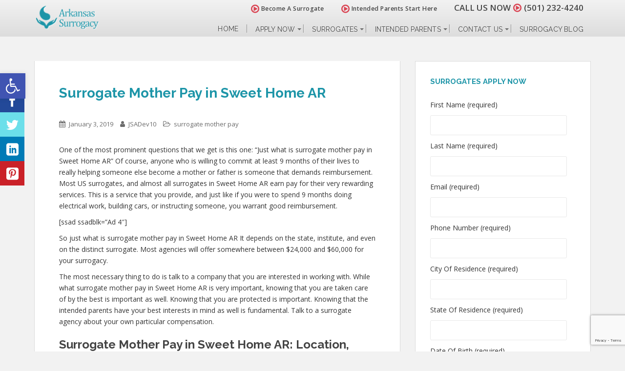

--- FILE ---
content_type: text/html; charset=utf-8
request_url: https://www.google.com/recaptcha/api2/anchor?ar=1&k=6Lfn9LIUAAAAAFRYmvD4E4lr5_HR0W0panpa4T17&co=aHR0cHM6Ly9hcmthbnNhcy1zdXJyb2dhY3kuY29tOjQ0Mw..&hl=en&v=PoyoqOPhxBO7pBk68S4YbpHZ&size=invisible&anchor-ms=20000&execute-ms=30000&cb=y2c7gx46znbk
body_size: 48835
content:
<!DOCTYPE HTML><html dir="ltr" lang="en"><head><meta http-equiv="Content-Type" content="text/html; charset=UTF-8">
<meta http-equiv="X-UA-Compatible" content="IE=edge">
<title>reCAPTCHA</title>
<style type="text/css">
/* cyrillic-ext */
@font-face {
  font-family: 'Roboto';
  font-style: normal;
  font-weight: 400;
  font-stretch: 100%;
  src: url(//fonts.gstatic.com/s/roboto/v48/KFO7CnqEu92Fr1ME7kSn66aGLdTylUAMa3GUBHMdazTgWw.woff2) format('woff2');
  unicode-range: U+0460-052F, U+1C80-1C8A, U+20B4, U+2DE0-2DFF, U+A640-A69F, U+FE2E-FE2F;
}
/* cyrillic */
@font-face {
  font-family: 'Roboto';
  font-style: normal;
  font-weight: 400;
  font-stretch: 100%;
  src: url(//fonts.gstatic.com/s/roboto/v48/KFO7CnqEu92Fr1ME7kSn66aGLdTylUAMa3iUBHMdazTgWw.woff2) format('woff2');
  unicode-range: U+0301, U+0400-045F, U+0490-0491, U+04B0-04B1, U+2116;
}
/* greek-ext */
@font-face {
  font-family: 'Roboto';
  font-style: normal;
  font-weight: 400;
  font-stretch: 100%;
  src: url(//fonts.gstatic.com/s/roboto/v48/KFO7CnqEu92Fr1ME7kSn66aGLdTylUAMa3CUBHMdazTgWw.woff2) format('woff2');
  unicode-range: U+1F00-1FFF;
}
/* greek */
@font-face {
  font-family: 'Roboto';
  font-style: normal;
  font-weight: 400;
  font-stretch: 100%;
  src: url(//fonts.gstatic.com/s/roboto/v48/KFO7CnqEu92Fr1ME7kSn66aGLdTylUAMa3-UBHMdazTgWw.woff2) format('woff2');
  unicode-range: U+0370-0377, U+037A-037F, U+0384-038A, U+038C, U+038E-03A1, U+03A3-03FF;
}
/* math */
@font-face {
  font-family: 'Roboto';
  font-style: normal;
  font-weight: 400;
  font-stretch: 100%;
  src: url(//fonts.gstatic.com/s/roboto/v48/KFO7CnqEu92Fr1ME7kSn66aGLdTylUAMawCUBHMdazTgWw.woff2) format('woff2');
  unicode-range: U+0302-0303, U+0305, U+0307-0308, U+0310, U+0312, U+0315, U+031A, U+0326-0327, U+032C, U+032F-0330, U+0332-0333, U+0338, U+033A, U+0346, U+034D, U+0391-03A1, U+03A3-03A9, U+03B1-03C9, U+03D1, U+03D5-03D6, U+03F0-03F1, U+03F4-03F5, U+2016-2017, U+2034-2038, U+203C, U+2040, U+2043, U+2047, U+2050, U+2057, U+205F, U+2070-2071, U+2074-208E, U+2090-209C, U+20D0-20DC, U+20E1, U+20E5-20EF, U+2100-2112, U+2114-2115, U+2117-2121, U+2123-214F, U+2190, U+2192, U+2194-21AE, U+21B0-21E5, U+21F1-21F2, U+21F4-2211, U+2213-2214, U+2216-22FF, U+2308-230B, U+2310, U+2319, U+231C-2321, U+2336-237A, U+237C, U+2395, U+239B-23B7, U+23D0, U+23DC-23E1, U+2474-2475, U+25AF, U+25B3, U+25B7, U+25BD, U+25C1, U+25CA, U+25CC, U+25FB, U+266D-266F, U+27C0-27FF, U+2900-2AFF, U+2B0E-2B11, U+2B30-2B4C, U+2BFE, U+3030, U+FF5B, U+FF5D, U+1D400-1D7FF, U+1EE00-1EEFF;
}
/* symbols */
@font-face {
  font-family: 'Roboto';
  font-style: normal;
  font-weight: 400;
  font-stretch: 100%;
  src: url(//fonts.gstatic.com/s/roboto/v48/KFO7CnqEu92Fr1ME7kSn66aGLdTylUAMaxKUBHMdazTgWw.woff2) format('woff2');
  unicode-range: U+0001-000C, U+000E-001F, U+007F-009F, U+20DD-20E0, U+20E2-20E4, U+2150-218F, U+2190, U+2192, U+2194-2199, U+21AF, U+21E6-21F0, U+21F3, U+2218-2219, U+2299, U+22C4-22C6, U+2300-243F, U+2440-244A, U+2460-24FF, U+25A0-27BF, U+2800-28FF, U+2921-2922, U+2981, U+29BF, U+29EB, U+2B00-2BFF, U+4DC0-4DFF, U+FFF9-FFFB, U+10140-1018E, U+10190-1019C, U+101A0, U+101D0-101FD, U+102E0-102FB, U+10E60-10E7E, U+1D2C0-1D2D3, U+1D2E0-1D37F, U+1F000-1F0FF, U+1F100-1F1AD, U+1F1E6-1F1FF, U+1F30D-1F30F, U+1F315, U+1F31C, U+1F31E, U+1F320-1F32C, U+1F336, U+1F378, U+1F37D, U+1F382, U+1F393-1F39F, U+1F3A7-1F3A8, U+1F3AC-1F3AF, U+1F3C2, U+1F3C4-1F3C6, U+1F3CA-1F3CE, U+1F3D4-1F3E0, U+1F3ED, U+1F3F1-1F3F3, U+1F3F5-1F3F7, U+1F408, U+1F415, U+1F41F, U+1F426, U+1F43F, U+1F441-1F442, U+1F444, U+1F446-1F449, U+1F44C-1F44E, U+1F453, U+1F46A, U+1F47D, U+1F4A3, U+1F4B0, U+1F4B3, U+1F4B9, U+1F4BB, U+1F4BF, U+1F4C8-1F4CB, U+1F4D6, U+1F4DA, U+1F4DF, U+1F4E3-1F4E6, U+1F4EA-1F4ED, U+1F4F7, U+1F4F9-1F4FB, U+1F4FD-1F4FE, U+1F503, U+1F507-1F50B, U+1F50D, U+1F512-1F513, U+1F53E-1F54A, U+1F54F-1F5FA, U+1F610, U+1F650-1F67F, U+1F687, U+1F68D, U+1F691, U+1F694, U+1F698, U+1F6AD, U+1F6B2, U+1F6B9-1F6BA, U+1F6BC, U+1F6C6-1F6CF, U+1F6D3-1F6D7, U+1F6E0-1F6EA, U+1F6F0-1F6F3, U+1F6F7-1F6FC, U+1F700-1F7FF, U+1F800-1F80B, U+1F810-1F847, U+1F850-1F859, U+1F860-1F887, U+1F890-1F8AD, U+1F8B0-1F8BB, U+1F8C0-1F8C1, U+1F900-1F90B, U+1F93B, U+1F946, U+1F984, U+1F996, U+1F9E9, U+1FA00-1FA6F, U+1FA70-1FA7C, U+1FA80-1FA89, U+1FA8F-1FAC6, U+1FACE-1FADC, U+1FADF-1FAE9, U+1FAF0-1FAF8, U+1FB00-1FBFF;
}
/* vietnamese */
@font-face {
  font-family: 'Roboto';
  font-style: normal;
  font-weight: 400;
  font-stretch: 100%;
  src: url(//fonts.gstatic.com/s/roboto/v48/KFO7CnqEu92Fr1ME7kSn66aGLdTylUAMa3OUBHMdazTgWw.woff2) format('woff2');
  unicode-range: U+0102-0103, U+0110-0111, U+0128-0129, U+0168-0169, U+01A0-01A1, U+01AF-01B0, U+0300-0301, U+0303-0304, U+0308-0309, U+0323, U+0329, U+1EA0-1EF9, U+20AB;
}
/* latin-ext */
@font-face {
  font-family: 'Roboto';
  font-style: normal;
  font-weight: 400;
  font-stretch: 100%;
  src: url(//fonts.gstatic.com/s/roboto/v48/KFO7CnqEu92Fr1ME7kSn66aGLdTylUAMa3KUBHMdazTgWw.woff2) format('woff2');
  unicode-range: U+0100-02BA, U+02BD-02C5, U+02C7-02CC, U+02CE-02D7, U+02DD-02FF, U+0304, U+0308, U+0329, U+1D00-1DBF, U+1E00-1E9F, U+1EF2-1EFF, U+2020, U+20A0-20AB, U+20AD-20C0, U+2113, U+2C60-2C7F, U+A720-A7FF;
}
/* latin */
@font-face {
  font-family: 'Roboto';
  font-style: normal;
  font-weight: 400;
  font-stretch: 100%;
  src: url(//fonts.gstatic.com/s/roboto/v48/KFO7CnqEu92Fr1ME7kSn66aGLdTylUAMa3yUBHMdazQ.woff2) format('woff2');
  unicode-range: U+0000-00FF, U+0131, U+0152-0153, U+02BB-02BC, U+02C6, U+02DA, U+02DC, U+0304, U+0308, U+0329, U+2000-206F, U+20AC, U+2122, U+2191, U+2193, U+2212, U+2215, U+FEFF, U+FFFD;
}
/* cyrillic-ext */
@font-face {
  font-family: 'Roboto';
  font-style: normal;
  font-weight: 500;
  font-stretch: 100%;
  src: url(//fonts.gstatic.com/s/roboto/v48/KFO7CnqEu92Fr1ME7kSn66aGLdTylUAMa3GUBHMdazTgWw.woff2) format('woff2');
  unicode-range: U+0460-052F, U+1C80-1C8A, U+20B4, U+2DE0-2DFF, U+A640-A69F, U+FE2E-FE2F;
}
/* cyrillic */
@font-face {
  font-family: 'Roboto';
  font-style: normal;
  font-weight: 500;
  font-stretch: 100%;
  src: url(//fonts.gstatic.com/s/roboto/v48/KFO7CnqEu92Fr1ME7kSn66aGLdTylUAMa3iUBHMdazTgWw.woff2) format('woff2');
  unicode-range: U+0301, U+0400-045F, U+0490-0491, U+04B0-04B1, U+2116;
}
/* greek-ext */
@font-face {
  font-family: 'Roboto';
  font-style: normal;
  font-weight: 500;
  font-stretch: 100%;
  src: url(//fonts.gstatic.com/s/roboto/v48/KFO7CnqEu92Fr1ME7kSn66aGLdTylUAMa3CUBHMdazTgWw.woff2) format('woff2');
  unicode-range: U+1F00-1FFF;
}
/* greek */
@font-face {
  font-family: 'Roboto';
  font-style: normal;
  font-weight: 500;
  font-stretch: 100%;
  src: url(//fonts.gstatic.com/s/roboto/v48/KFO7CnqEu92Fr1ME7kSn66aGLdTylUAMa3-UBHMdazTgWw.woff2) format('woff2');
  unicode-range: U+0370-0377, U+037A-037F, U+0384-038A, U+038C, U+038E-03A1, U+03A3-03FF;
}
/* math */
@font-face {
  font-family: 'Roboto';
  font-style: normal;
  font-weight: 500;
  font-stretch: 100%;
  src: url(//fonts.gstatic.com/s/roboto/v48/KFO7CnqEu92Fr1ME7kSn66aGLdTylUAMawCUBHMdazTgWw.woff2) format('woff2');
  unicode-range: U+0302-0303, U+0305, U+0307-0308, U+0310, U+0312, U+0315, U+031A, U+0326-0327, U+032C, U+032F-0330, U+0332-0333, U+0338, U+033A, U+0346, U+034D, U+0391-03A1, U+03A3-03A9, U+03B1-03C9, U+03D1, U+03D5-03D6, U+03F0-03F1, U+03F4-03F5, U+2016-2017, U+2034-2038, U+203C, U+2040, U+2043, U+2047, U+2050, U+2057, U+205F, U+2070-2071, U+2074-208E, U+2090-209C, U+20D0-20DC, U+20E1, U+20E5-20EF, U+2100-2112, U+2114-2115, U+2117-2121, U+2123-214F, U+2190, U+2192, U+2194-21AE, U+21B0-21E5, U+21F1-21F2, U+21F4-2211, U+2213-2214, U+2216-22FF, U+2308-230B, U+2310, U+2319, U+231C-2321, U+2336-237A, U+237C, U+2395, U+239B-23B7, U+23D0, U+23DC-23E1, U+2474-2475, U+25AF, U+25B3, U+25B7, U+25BD, U+25C1, U+25CA, U+25CC, U+25FB, U+266D-266F, U+27C0-27FF, U+2900-2AFF, U+2B0E-2B11, U+2B30-2B4C, U+2BFE, U+3030, U+FF5B, U+FF5D, U+1D400-1D7FF, U+1EE00-1EEFF;
}
/* symbols */
@font-face {
  font-family: 'Roboto';
  font-style: normal;
  font-weight: 500;
  font-stretch: 100%;
  src: url(//fonts.gstatic.com/s/roboto/v48/KFO7CnqEu92Fr1ME7kSn66aGLdTylUAMaxKUBHMdazTgWw.woff2) format('woff2');
  unicode-range: U+0001-000C, U+000E-001F, U+007F-009F, U+20DD-20E0, U+20E2-20E4, U+2150-218F, U+2190, U+2192, U+2194-2199, U+21AF, U+21E6-21F0, U+21F3, U+2218-2219, U+2299, U+22C4-22C6, U+2300-243F, U+2440-244A, U+2460-24FF, U+25A0-27BF, U+2800-28FF, U+2921-2922, U+2981, U+29BF, U+29EB, U+2B00-2BFF, U+4DC0-4DFF, U+FFF9-FFFB, U+10140-1018E, U+10190-1019C, U+101A0, U+101D0-101FD, U+102E0-102FB, U+10E60-10E7E, U+1D2C0-1D2D3, U+1D2E0-1D37F, U+1F000-1F0FF, U+1F100-1F1AD, U+1F1E6-1F1FF, U+1F30D-1F30F, U+1F315, U+1F31C, U+1F31E, U+1F320-1F32C, U+1F336, U+1F378, U+1F37D, U+1F382, U+1F393-1F39F, U+1F3A7-1F3A8, U+1F3AC-1F3AF, U+1F3C2, U+1F3C4-1F3C6, U+1F3CA-1F3CE, U+1F3D4-1F3E0, U+1F3ED, U+1F3F1-1F3F3, U+1F3F5-1F3F7, U+1F408, U+1F415, U+1F41F, U+1F426, U+1F43F, U+1F441-1F442, U+1F444, U+1F446-1F449, U+1F44C-1F44E, U+1F453, U+1F46A, U+1F47D, U+1F4A3, U+1F4B0, U+1F4B3, U+1F4B9, U+1F4BB, U+1F4BF, U+1F4C8-1F4CB, U+1F4D6, U+1F4DA, U+1F4DF, U+1F4E3-1F4E6, U+1F4EA-1F4ED, U+1F4F7, U+1F4F9-1F4FB, U+1F4FD-1F4FE, U+1F503, U+1F507-1F50B, U+1F50D, U+1F512-1F513, U+1F53E-1F54A, U+1F54F-1F5FA, U+1F610, U+1F650-1F67F, U+1F687, U+1F68D, U+1F691, U+1F694, U+1F698, U+1F6AD, U+1F6B2, U+1F6B9-1F6BA, U+1F6BC, U+1F6C6-1F6CF, U+1F6D3-1F6D7, U+1F6E0-1F6EA, U+1F6F0-1F6F3, U+1F6F7-1F6FC, U+1F700-1F7FF, U+1F800-1F80B, U+1F810-1F847, U+1F850-1F859, U+1F860-1F887, U+1F890-1F8AD, U+1F8B0-1F8BB, U+1F8C0-1F8C1, U+1F900-1F90B, U+1F93B, U+1F946, U+1F984, U+1F996, U+1F9E9, U+1FA00-1FA6F, U+1FA70-1FA7C, U+1FA80-1FA89, U+1FA8F-1FAC6, U+1FACE-1FADC, U+1FADF-1FAE9, U+1FAF0-1FAF8, U+1FB00-1FBFF;
}
/* vietnamese */
@font-face {
  font-family: 'Roboto';
  font-style: normal;
  font-weight: 500;
  font-stretch: 100%;
  src: url(//fonts.gstatic.com/s/roboto/v48/KFO7CnqEu92Fr1ME7kSn66aGLdTylUAMa3OUBHMdazTgWw.woff2) format('woff2');
  unicode-range: U+0102-0103, U+0110-0111, U+0128-0129, U+0168-0169, U+01A0-01A1, U+01AF-01B0, U+0300-0301, U+0303-0304, U+0308-0309, U+0323, U+0329, U+1EA0-1EF9, U+20AB;
}
/* latin-ext */
@font-face {
  font-family: 'Roboto';
  font-style: normal;
  font-weight: 500;
  font-stretch: 100%;
  src: url(//fonts.gstatic.com/s/roboto/v48/KFO7CnqEu92Fr1ME7kSn66aGLdTylUAMa3KUBHMdazTgWw.woff2) format('woff2');
  unicode-range: U+0100-02BA, U+02BD-02C5, U+02C7-02CC, U+02CE-02D7, U+02DD-02FF, U+0304, U+0308, U+0329, U+1D00-1DBF, U+1E00-1E9F, U+1EF2-1EFF, U+2020, U+20A0-20AB, U+20AD-20C0, U+2113, U+2C60-2C7F, U+A720-A7FF;
}
/* latin */
@font-face {
  font-family: 'Roboto';
  font-style: normal;
  font-weight: 500;
  font-stretch: 100%;
  src: url(//fonts.gstatic.com/s/roboto/v48/KFO7CnqEu92Fr1ME7kSn66aGLdTylUAMa3yUBHMdazQ.woff2) format('woff2');
  unicode-range: U+0000-00FF, U+0131, U+0152-0153, U+02BB-02BC, U+02C6, U+02DA, U+02DC, U+0304, U+0308, U+0329, U+2000-206F, U+20AC, U+2122, U+2191, U+2193, U+2212, U+2215, U+FEFF, U+FFFD;
}
/* cyrillic-ext */
@font-face {
  font-family: 'Roboto';
  font-style: normal;
  font-weight: 900;
  font-stretch: 100%;
  src: url(//fonts.gstatic.com/s/roboto/v48/KFO7CnqEu92Fr1ME7kSn66aGLdTylUAMa3GUBHMdazTgWw.woff2) format('woff2');
  unicode-range: U+0460-052F, U+1C80-1C8A, U+20B4, U+2DE0-2DFF, U+A640-A69F, U+FE2E-FE2F;
}
/* cyrillic */
@font-face {
  font-family: 'Roboto';
  font-style: normal;
  font-weight: 900;
  font-stretch: 100%;
  src: url(//fonts.gstatic.com/s/roboto/v48/KFO7CnqEu92Fr1ME7kSn66aGLdTylUAMa3iUBHMdazTgWw.woff2) format('woff2');
  unicode-range: U+0301, U+0400-045F, U+0490-0491, U+04B0-04B1, U+2116;
}
/* greek-ext */
@font-face {
  font-family: 'Roboto';
  font-style: normal;
  font-weight: 900;
  font-stretch: 100%;
  src: url(//fonts.gstatic.com/s/roboto/v48/KFO7CnqEu92Fr1ME7kSn66aGLdTylUAMa3CUBHMdazTgWw.woff2) format('woff2');
  unicode-range: U+1F00-1FFF;
}
/* greek */
@font-face {
  font-family: 'Roboto';
  font-style: normal;
  font-weight: 900;
  font-stretch: 100%;
  src: url(//fonts.gstatic.com/s/roboto/v48/KFO7CnqEu92Fr1ME7kSn66aGLdTylUAMa3-UBHMdazTgWw.woff2) format('woff2');
  unicode-range: U+0370-0377, U+037A-037F, U+0384-038A, U+038C, U+038E-03A1, U+03A3-03FF;
}
/* math */
@font-face {
  font-family: 'Roboto';
  font-style: normal;
  font-weight: 900;
  font-stretch: 100%;
  src: url(//fonts.gstatic.com/s/roboto/v48/KFO7CnqEu92Fr1ME7kSn66aGLdTylUAMawCUBHMdazTgWw.woff2) format('woff2');
  unicode-range: U+0302-0303, U+0305, U+0307-0308, U+0310, U+0312, U+0315, U+031A, U+0326-0327, U+032C, U+032F-0330, U+0332-0333, U+0338, U+033A, U+0346, U+034D, U+0391-03A1, U+03A3-03A9, U+03B1-03C9, U+03D1, U+03D5-03D6, U+03F0-03F1, U+03F4-03F5, U+2016-2017, U+2034-2038, U+203C, U+2040, U+2043, U+2047, U+2050, U+2057, U+205F, U+2070-2071, U+2074-208E, U+2090-209C, U+20D0-20DC, U+20E1, U+20E5-20EF, U+2100-2112, U+2114-2115, U+2117-2121, U+2123-214F, U+2190, U+2192, U+2194-21AE, U+21B0-21E5, U+21F1-21F2, U+21F4-2211, U+2213-2214, U+2216-22FF, U+2308-230B, U+2310, U+2319, U+231C-2321, U+2336-237A, U+237C, U+2395, U+239B-23B7, U+23D0, U+23DC-23E1, U+2474-2475, U+25AF, U+25B3, U+25B7, U+25BD, U+25C1, U+25CA, U+25CC, U+25FB, U+266D-266F, U+27C0-27FF, U+2900-2AFF, U+2B0E-2B11, U+2B30-2B4C, U+2BFE, U+3030, U+FF5B, U+FF5D, U+1D400-1D7FF, U+1EE00-1EEFF;
}
/* symbols */
@font-face {
  font-family: 'Roboto';
  font-style: normal;
  font-weight: 900;
  font-stretch: 100%;
  src: url(//fonts.gstatic.com/s/roboto/v48/KFO7CnqEu92Fr1ME7kSn66aGLdTylUAMaxKUBHMdazTgWw.woff2) format('woff2');
  unicode-range: U+0001-000C, U+000E-001F, U+007F-009F, U+20DD-20E0, U+20E2-20E4, U+2150-218F, U+2190, U+2192, U+2194-2199, U+21AF, U+21E6-21F0, U+21F3, U+2218-2219, U+2299, U+22C4-22C6, U+2300-243F, U+2440-244A, U+2460-24FF, U+25A0-27BF, U+2800-28FF, U+2921-2922, U+2981, U+29BF, U+29EB, U+2B00-2BFF, U+4DC0-4DFF, U+FFF9-FFFB, U+10140-1018E, U+10190-1019C, U+101A0, U+101D0-101FD, U+102E0-102FB, U+10E60-10E7E, U+1D2C0-1D2D3, U+1D2E0-1D37F, U+1F000-1F0FF, U+1F100-1F1AD, U+1F1E6-1F1FF, U+1F30D-1F30F, U+1F315, U+1F31C, U+1F31E, U+1F320-1F32C, U+1F336, U+1F378, U+1F37D, U+1F382, U+1F393-1F39F, U+1F3A7-1F3A8, U+1F3AC-1F3AF, U+1F3C2, U+1F3C4-1F3C6, U+1F3CA-1F3CE, U+1F3D4-1F3E0, U+1F3ED, U+1F3F1-1F3F3, U+1F3F5-1F3F7, U+1F408, U+1F415, U+1F41F, U+1F426, U+1F43F, U+1F441-1F442, U+1F444, U+1F446-1F449, U+1F44C-1F44E, U+1F453, U+1F46A, U+1F47D, U+1F4A3, U+1F4B0, U+1F4B3, U+1F4B9, U+1F4BB, U+1F4BF, U+1F4C8-1F4CB, U+1F4D6, U+1F4DA, U+1F4DF, U+1F4E3-1F4E6, U+1F4EA-1F4ED, U+1F4F7, U+1F4F9-1F4FB, U+1F4FD-1F4FE, U+1F503, U+1F507-1F50B, U+1F50D, U+1F512-1F513, U+1F53E-1F54A, U+1F54F-1F5FA, U+1F610, U+1F650-1F67F, U+1F687, U+1F68D, U+1F691, U+1F694, U+1F698, U+1F6AD, U+1F6B2, U+1F6B9-1F6BA, U+1F6BC, U+1F6C6-1F6CF, U+1F6D3-1F6D7, U+1F6E0-1F6EA, U+1F6F0-1F6F3, U+1F6F7-1F6FC, U+1F700-1F7FF, U+1F800-1F80B, U+1F810-1F847, U+1F850-1F859, U+1F860-1F887, U+1F890-1F8AD, U+1F8B0-1F8BB, U+1F8C0-1F8C1, U+1F900-1F90B, U+1F93B, U+1F946, U+1F984, U+1F996, U+1F9E9, U+1FA00-1FA6F, U+1FA70-1FA7C, U+1FA80-1FA89, U+1FA8F-1FAC6, U+1FACE-1FADC, U+1FADF-1FAE9, U+1FAF0-1FAF8, U+1FB00-1FBFF;
}
/* vietnamese */
@font-face {
  font-family: 'Roboto';
  font-style: normal;
  font-weight: 900;
  font-stretch: 100%;
  src: url(//fonts.gstatic.com/s/roboto/v48/KFO7CnqEu92Fr1ME7kSn66aGLdTylUAMa3OUBHMdazTgWw.woff2) format('woff2');
  unicode-range: U+0102-0103, U+0110-0111, U+0128-0129, U+0168-0169, U+01A0-01A1, U+01AF-01B0, U+0300-0301, U+0303-0304, U+0308-0309, U+0323, U+0329, U+1EA0-1EF9, U+20AB;
}
/* latin-ext */
@font-face {
  font-family: 'Roboto';
  font-style: normal;
  font-weight: 900;
  font-stretch: 100%;
  src: url(//fonts.gstatic.com/s/roboto/v48/KFO7CnqEu92Fr1ME7kSn66aGLdTylUAMa3KUBHMdazTgWw.woff2) format('woff2');
  unicode-range: U+0100-02BA, U+02BD-02C5, U+02C7-02CC, U+02CE-02D7, U+02DD-02FF, U+0304, U+0308, U+0329, U+1D00-1DBF, U+1E00-1E9F, U+1EF2-1EFF, U+2020, U+20A0-20AB, U+20AD-20C0, U+2113, U+2C60-2C7F, U+A720-A7FF;
}
/* latin */
@font-face {
  font-family: 'Roboto';
  font-style: normal;
  font-weight: 900;
  font-stretch: 100%;
  src: url(//fonts.gstatic.com/s/roboto/v48/KFO7CnqEu92Fr1ME7kSn66aGLdTylUAMa3yUBHMdazQ.woff2) format('woff2');
  unicode-range: U+0000-00FF, U+0131, U+0152-0153, U+02BB-02BC, U+02C6, U+02DA, U+02DC, U+0304, U+0308, U+0329, U+2000-206F, U+20AC, U+2122, U+2191, U+2193, U+2212, U+2215, U+FEFF, U+FFFD;
}

</style>
<link rel="stylesheet" type="text/css" href="https://www.gstatic.com/recaptcha/releases/PoyoqOPhxBO7pBk68S4YbpHZ/styles__ltr.css">
<script nonce="ceSnXYfLf7k8W4h46RuOZQ" type="text/javascript">window['__recaptcha_api'] = 'https://www.google.com/recaptcha/api2/';</script>
<script type="text/javascript" src="https://www.gstatic.com/recaptcha/releases/PoyoqOPhxBO7pBk68S4YbpHZ/recaptcha__en.js" nonce="ceSnXYfLf7k8W4h46RuOZQ">
      
    </script></head>
<body><div id="rc-anchor-alert" class="rc-anchor-alert"></div>
<input type="hidden" id="recaptcha-token" value="[base64]">
<script type="text/javascript" nonce="ceSnXYfLf7k8W4h46RuOZQ">
      recaptcha.anchor.Main.init("[\x22ainput\x22,[\x22bgdata\x22,\x22\x22,\[base64]/[base64]/[base64]/KE4oMTI0LHYsdi5HKSxMWihsLHYpKTpOKDEyNCx2LGwpLFYpLHYpLFQpKSxGKDE3MSx2KX0scjc9ZnVuY3Rpb24obCl7cmV0dXJuIGx9LEM9ZnVuY3Rpb24obCxWLHYpe04odixsLFYpLFZbYWtdPTI3OTZ9LG49ZnVuY3Rpb24obCxWKXtWLlg9KChWLlg/[base64]/[base64]/[base64]/[base64]/[base64]/[base64]/[base64]/[base64]/[base64]/[base64]/[base64]\\u003d\x22,\[base64]\\u003d\\u003d\x22,\[base64]/LWnDtsO5w7pOF2FNGMKpw5RHEMK+w75nLWZGKTLDlXoARcOlwpVhwpLCr0bCjMODwpFqTMK4b1xnM14ewrXDvMOfacKaw5HDjAFVVWDCiWkewp9Qw6HClW9LUAhjwqfCujsSUkYlAcOOJ8Onw5kzw57DhgjDskxVw7/DuiU3w4XCvwEEPcO0wr9Cw4DDsMOew5zCosKHNcOqw4fDnGkfw5F2w6p8DsKJNMKAwpA4TsOTwoozwr4BSMO8w5Y4FwjDk8OOwp8Vw6YiTMKCC8OIwrrCq8OYWR11cj/CuTHCpzbDnMKMWMO9wp7CksOPBAIiHQ/CnwsyFzZzIsKAw5sWwqQnRVcOJsOCwooCR8OzwqFnXsOqw7k3w6nCgx/[base64]/[base64]/Cr8OKQ8K6Zn/CqQDDqsOsJAnCsDvDs8Kyf8KtJ28vflZxDGnCgMKtw68wwqVPBBFrw7HCkcKKw4bDnsKgw4PCggwZOcOBDi3DgAZ5w4HCgcOPaMOpwqfDqTfDn8KRwqRbNcKlwqfDnsOneSgea8KUw6/[base64]/[base64]/CigrClC4EGFlZwr7CtUXDi1zDh0B/GhhQw5PCkGfDlMOww4gHw697eldQw5IAEz99YcO5w6UPw70pw7N3wq/DisKuw7vDmTLDlSXDk8KmTkVeEWzCtMO5wonCj2PDowZTYh7DucOPZcKjw4RubsKMw6rDiMKYN8KtWMO/wo8zw6Rkw4ddw6nClX3CjHI2acKOwplaw7EMbnp9woM+woXDh8Kmw4vDtx55bsKow57CqmNjw4XDusO7e8OIUD/CjTXDjSnChsKxXl3DlMOaeMOTw6xaUwAQYArDh8OrfTDCkGdlOzhSLw/CpE3DpsOyOcODFsOQXVvDpmvDkjnDqAhZwoQXGsOAfMOEw6/[base64]/DvVYeSy/[base64]/DisO4R8KhccKtw7olw6jDh1zCj3RQbsO1WcOvExRqEMKLIsOawoQjHMOrdETDjcKlw7XDssKzQUfDoBIIbcK4dmrDmMKUwpEaw5tjJyomRsKiLsOrw6fCosO/w4TCsMO4w7fCq0bDpcO4w5RfHyDCtGjCpsKfUMORw6XCjFJVw7PDlxogwpjDhQ/DgiUuY8OjwqREw4BSw4HCt8OZw7/[base64]/w4LDuQ7DgznCusOKw5zDmgbDh8OpaDnDmT5Ew7MBNsOHJEfDrmHCqmlrL8OmDBjDsBFywpLCkAkIw6/CnA/Dol5nwrpEVjgWwoI8woRdXiLDhG59P8O/[base64]/[base64]/w7HCtw5uVMO5w7ZYwp5Iw7B5ScKBwonDu8Kuw54CYsOlMW/DtSjDrMOHwr/[base64]/Cq8KDw43DlcOkQsKaHjLDn8KwZQplKcOnXDrCt8KnZ8OTFQV+K8O1BH4uwoPDpT8+CsKjw6Icw7vCncKWw7nCgMKzw4XCgwzChlrCnMKWJTNHRi4mwonCjE7Dj2PCiCzCrsKCw6k/woIvw4p7TVx1fAHCvlQAwoU3w65Uw7fDlXrDnQPDv8KYDExMw5jDucOBwrzCnwvCqsKwV8OJw55lwrspdA1YZsKbw4fDncOLwqTCi8OyEsOEKjXCmh1/[base64]/[base64]/wqrCqMOawpjDpcKjAggCbizDoAXDicK3b18MQcKvVcKsw6LDnMKNbcK4w7VUU8KowqAYDMOFw5XClCJGw53DrsODF8O+w71swqZRw7/[base64]/w47DqDRyw7/CpMKhRMOwNWEjd3MXw63CsTPDsG9reQPDuMODa8KUw7tow6MHOcKMwprCix3DhTthw5YzXMODWMK+w6DCv0sAwo1hYy7Dm8KWw5zDo2/[base64]/MsKbw4ElLsOewr9xeE3CkcObwqTClBvChsK+YMKCw7bDi0fCmsKVwowKwpfDnRV4Tk8hbcOAwqc1wqPCrcKYVMOPwpHDpcKTw6fCqcKPCQ85MsKwFMKnbyQjEU3CjihLwrsxeVbDgcKEJsOuScKvw6QdwqzCmhBZw5PCr8K5ecOpCC3Dt8KBwplAaE/[base64]/CpsOCwq/DtgwBw5DDlELCsMOrw68iwoPCrxxCV8KCF8KSw6zCocO4KQ7CvHNcw5HCusOOw7QFw4PDl1fDlMKtXwkAJAwcWDgnAMOmw5bCqAJ5a8OxwpcvAMKeTEvClcOEwpzCrsOBwrdaNjg5KVoUTjJuEsK7woERCgHCq8ORIMOcw588RnnDlA/ClX/CvcKJwq3DgFVDdlALw7tJKnLDsQhnw4MOH8Kww6XDsVfCvcOhw4lOwr3CkcKDT8K0MQ/DlsKjw7HDlsOgVMO1w7bCnsKgwoMKwrQ+wr5gwoHCk8OOw5EywqHDjMKow67Cvg9COsOKdsO9S27DuEsxw4nCrFAxw7HDtwVFwrU/w6zCkSjDpVZaJsKywp5FN8OrCMKxQ8KuwrpowofCkgzCpsKaGUYeTDPDn0jDtgUuwpFWccOBIlx6dsKowp/CvkUHwohkwpvCjQ8fw6LDozVJXj/DgcORwrgZAMOrw4jClMKdwpN/OAjDjX0PQC0tFsKhJGUJAAbDs8OvFTtuew9Rw5fDuMKswp7DosO1J2UsKsOXwpkBwpkawpnDuMKhIA/CoR5pfcOYXTnCrcKZIBzDhcOqI8K2wr1rwpzDnQvDg1HCnj/CsXzCnFzDhcKxMBQtw6xpwqooOsKZT8KqN35SAArDmCbDj0jCk1PDhFnClcO2wpdsw6TCqMKjJA/DlnDCsMODExTDkRnDk8Kdw7FANMKDRBJlw7/CiDrCixbDvcOze8KkwqnCph0UcSTCngvDqyXCrCQwJwDCg8Ksw5wKw6DDqMOoZj/CgmZYJEfClcKiwoTDg13DtMKBHAfCksKWIXBDw61sw43Cu8K0R0fDqMOLFwlEdcO1JRHDvCXDsMKuP1DCqz8SKMKIw6fCrMKnbsOAw6PCjx1Rwp9XwrAtOSLCjcKjA8K3wq5PEGN7dR9gJcKJWXseSj3DkGRRFDMiwrnCtx/CnMKFw7fDnMOOw7U6LCzCu8Kqw54STxzDmsOERQx0wpM2V2VGacOow5fDu8OUw4BPw7crHSPChAN3GsKGw7VBZMKsw5kRwq9waMKDwq4yMBI7w7tQWMKIw6JfwrzCrsKrCVbCqMKuRQAlw6Yfwr1PXw/CscOVMQHDigUUHh8xfBUgwo1vZ2PDnTvDjMKEAAZoAMKzE8KAwplxQhTDrCzCqloTw6EtaFLDncOVwrzDjmjDk8OYVcK/w68vOiJSDD/DvxFywpnDrMOyLxnCpcO4AihaYMKDw4XDs8O/w5TCrBTDssOwF3fDm8K5woYcw7zDnBvCp8KdK8OFw6dlemclw5bCnRoUMEPDoBpmEEEvwr0iw5XDqcKAw60gDGAmK255wpvDi07Ds28ObsOMBXHDpMKqdU7DnjHDlsK0ekZRdcKOw7/DkmQ8wqvCnsO5XsKXw6HCpcOHwqBOw6jDk8OxHhTCvFpHwo7DpMOew5QPfxrDqcO/ecKBw4AtHcOIw77CtsOLw4DCr8OvM8OtwqHDqcKDQSsfQSxKOWwIwrQGRwVLKX81BsKbMsOaZHvDisOPLDk+w7jDvgTCv8KvRcKTBcK6wpPCmVwDdQJywopyIMKIw78oI8O7w4XDl3PCvjARw4/DlHkAw7JpNyFdw4nCnMKqEU3DncK+PMOkQ8K/T8OCw4vDi1zDscKhC8OMAWjDjSjCpsOKw6HChQ5FEMO0woxuN1ZAewnCnk86ecKVw7pHwrkjT1XCgk7ClEAVwpVDw7/DicOtwqHCvMO7PC8Awp9CKcOHfWwRIz/CpFweVjBbwrYZR1sSBGBmPn1yBGwfwq5DVn7Ch8K8CcK3wrnDrVPDp8OcG8K7Zy5Bw43CgsK/X0YJwpguMcKQw5LCgg/CicKvVAzClcK5w7LDs8Obw7Ugwp7DgsOoYG03w6TCvmTCsinCiU8tUxozQl40wonCucOFwqYWw7bCi8K0aH/[base64]/Dj8KXJwPCusO7QArDjkPCkcOBEmZWwqxYwrpCw7Fkw7HDhy8Yw4RAAcOvw69wwpPDthpsbcO7wqDCocOMY8OuaiBzalQ7QTLCi8OlHcKqNMKrw6VySMOuD8OFa8KsV8KPw47CnTDDnBdQGgDCpMKEaG3DgsORwoXDn8OQfhnCncKqUDR0YH3DmC5/wpDCu8KIUcO6AMKBw7jDuS7DnV5bw5vCvsKweQnCv3t7Z0XCoExQUzpnfCvCu0oDw4ROwoQGaldnwotvPMKcccKNIcOywprCpcKJwovCvGLChhZjw7Bdw5QaMzvCuAzCpAkFTMOww4MCdGTCtMOxS8K8JsKjaMKcN8O/w4/DoETCj1vCoTNkIMO3bcOHPMKnw6lKC0Rtw5oDOiVIf8KlRwkSK8KrIEEAw7vCnBMBZy9nGMOHwrYqY1fCucOYKMOfwrnDshQTasO1w5EfXcOGOxR6wr5VYBLDhcORZcOKwp/DjBDDjiMiw4N7IcOqwpDCiVYCbsOtwrU1LMOKw4IFw4zDlMK5ShfCocK9G2TDgjBKw4g/CsKKEMO0FsKowpUzw6LCt2J/w50vw5suw4sowqRmWsKyJ3EHwr5+woRvFmzCrsOVw6/CjSshw6NWVMKlw5HDgcKLUjNvw67ChlXDkC3DrMKpOBUQwrDCnUo1w4zCkC9+aXfDtcO9wqQbwobCg8OKwpIowoAcC8Oqw5nClm7Cu8O9wqbDvcOxwpBtw7YmLxfDpxFgwq5gw6ZuACTCvC4/[base64]/DjCYWL8KFOQvDt8Kzw55MMjk5w4TCvsKuJ2nCmEYFwrbCtlZuKcKXU8OpwpNRw4xYZjA4wrHCpQPCuMKTKUAqREYLGl7Dt8O8ET7Chm7DmBhhTMOKw4rDmMKKBjE5w6wVwo/Cgw4TR0XCiDsTwo5rwpA3ZVQgOcOqwqLCnsKUwp51w7XDq8KVMxXCv8O4wrccwpvCnzLCmMOBACjChsKyw7sMw44SwpLCusKGwoEGw4/Cv0PDpsK0wrRuMx7Cu8K0YGHDngJscVvCtMKpLcKgaMK+w45nOsOFwoN+eDQmKQjDsiJzHksHw4diD1oVQWcLNkwow7hsw78VwrJqwrfCvy0bw4k8wrNsQcONw4YcDcKcbcOdw5NywrBKZVoRwpBuDMKTw6lkw6LDqCtgw6Q1TcK4ejx6wp/CscOADcObwroTEwQcScK+M1XDij58wrXDiMO3NnTCvDvCucOTJcK3VcKiW8K5wq3Cq2sTwpY2wobDplHCvMOvIMOrwpPDucOyw7EQwpVww68REzHCk8KaO8OdEcOoelDDnUbDusK/[base64]/w6lfw4fChcOfw6TCk8Orw7fDuMOBbMKKw7Elw6lQGcKqw6UwwprDrQodcnkIw7wBwoF8ER5kQsOMwqvCjsKNw7PDlz7ChSoCBsOgYcO0F8O8wqrCvsO9UwTDs0hbIi3DtsOsLMOTAGADfsKrFU/DnsOFJMK4wqTCjsKoMsOXw7TDtznDhA7CuBjDucOxw6PCi8KbE3VPBS4SRDfCsMOLwqbCpcKwwrnCqMOeTMOoSgc3My5owp4FasKbPxzDt8KUwpQrw5jCnFkcwo/CmcK2wpbCiS3DmsOlw7fDn8Oswr9IwoJDNsKbwovDhcK7PcO5aMO0wrfCnsOxOlDCrS3DtkHCnsOEw6R/[base64]/[base64]/W8OdEFxzFQ10amVmCsKcaMOTw5rCucKUwrVVw7bCusOowoFYWsORcMKUQcO8w40ow6PChcO9wrLDgsOJwpMmG2LCilfCs8OfemXCn8KCw4jDgRLDl1DCh8Kow5kkLMObc8Kiw5LCiQLDhy5LwrnDhsKpY8O7w7fDvsO/[base64]/DjlTDsH8pADnDsFEscDvDmMOsE8O9w7kaw5U/w70GSxFFFlPCo8K7w4HCnzt6w5TCrBfDmTbDo8KAw6AVJU0/XMOVw6vDhsKJXsOEwopRwr8mw5lAEMKAwqRiwp00w5xECMOtKD9RfMKuw4pxwo3DnMOZwqYCw6PDpivCvTfClMODW39LRcOBUsKpeGlMw7szwqNWw4k8wrgYwojCjQbDvsOLAMKSw5huw4vCnMKDLsKJwr/CilMhckrCmhPCosOBXsK3N8OUZQRTw6NCw6bDhHpfwoPDrksWFcK/SUDCj8OCEcOOe1ZCOsOsw7k2w641w6bDmwXDui5Ew4c6XAPDncOHw7zDh8K8wqYdQww7w4pNwrrDncOXw6gFwqMuwo/CgxgBw65two5ow5knw4Z9w6PCh8KoPEPCl0RewpVZTBsRwqXCgMOqBMKuHVrDt8KMJcKfwrzDlMO/[base64]/CpsKtwrN9cxEewofDtVbCjSEUNMKccMOiwpHCm8OkwpRtwrbCg8Oew4BBT3ZGEyYPwp1jw4jCgsOYOMKLBlLCosK2woLDuMOnPcO/Q8OiN8KiPsKMYQ/DoiDCqQnDqH/Ct8O1EiLDo37DlMKbw48Awo7DvQl0wrPDiMO1YMKJQgZLXn0Zw4V5Z8OHwr7DgFVHL8KxwrIGw5wFGVnCpV1ldUI3PDTCs2dnVTjDvQTDgUFOw6vCiW9jw7DCusKSF1VawqfCvsKcwo9Xw49BwqpwTMOXwpnCq2jDqn/CpTtpw7fDiFjDpcKIwrAzwqEaasKyw63CksOowr1DwpgGwpzDuD/[base64]/DpFbDq1nDnnPCl8KQwodFw4wZL0Q8ZsK/wpnCsQ3Ci8OXwpzCjxZuHg9/eD/[base64]/CusOsw7/CjwnCqCkGQhpNJMO3HMOxCcK4WcOtwoNCw77CicOVccKdJRrCjhApwppqYcKOwonCocOPwqk3woMEBX7CqiHCpyXDrWHDhQBBw55XAyUtDXthw4lMc8KkwqvDhxnCkcOPCFrDpinCmg3Ch2BrTE8ca2ozw7JSVMKkM8OLw6RDeF/CnMORw53DoR7CtsOqYy5jMC3DhsK/wpRFw7odwobDhl5Na8KCIsOFYU3CumQQwqXDkcOowoZ2wpJsQcOkwoFqw7Aiwrk7QcKiw7/DusK+J8O5E0fCqTZ/[base64]/ZUPCqMKXw5s3InfDgcOcw6LCvcOzw6h5wpFIVBLDh1XCtB3CpcO+w5XCpC06ccKmwqbCuWRqB2jCnAANwoljBsKod3NoNVHDgWlnw41vwpvDoBPChkcuw5cBNkvDqSHCq8O8wqsFcnPClcOBwpvCnsOXw7gDdcOESC/[base64]/Do8KdwrE8CcOtw5/Dm2vCunrCmgY1e8OfbcO/[base64]/CnLCk8KpwpTCm8O1w5NKwr/DnjoDe1Zxw7fDi8KHCD4SF8Khw4Rld3rCrsOrTUPCqlpswrgIwolqw7ZSDwUWw5vDsMKYbhXDpjQWwq7Csitfe8K8w5vCjMKJw6x5wpRZcsOZNljDoCPDjGpkCMOew7JewprDhww/wrdPZ8O2w6TCpMKBVSLDnCcFw4rDr0Uzwrs2RATDuDbCkMORw7vCp1/DnTvDmxQnf8KwwrzDicOBwqzDkXh5w7PDu8ORLR7ClMOjwrTCo8OZUBIYwo/ClwcVEU0tw7bCncONw4zCnG5LClTDvRzCj8K7AcKGW1wjw7bDocKZJsKRwrNFw7t+w7/CoRbCsH0zMxnDgsKuVMKow5IaworDqXTDo3NKw6nComDDp8OSfWJtOhBiNV7DnVkhwoDDlW/CqsOQwq/[base64]/CrwLDp23Dg8OvET9TWD8jwqnDkjg1wrrCvMObw7gewpvCucK8Z1gdwrEywpVJI8KHPCvCmVjDq8K/[base64]/Dg8KdwoXCvcOiwpptw74Swq/[base64]/[base64]/DhcKOw5lBfxwqw5AEwrTCjsOkw7Vdw4/Dv38Tw4/CiMOUAQRVwoNTwrQaw74Qw7wkBMK3wo5iRzNkE0jCsBU/W0l7wonDiEVQMGzDuQ/[base64]/OcOjw4rDlhXCtsKsYHHConFDw6dewoFpwoV4T8KRDUA6DWU9w6VfI3DDkMODSsOewrnDj8KzwpZWGSvDqEfDvkJIVyPDlsOqb8KGwqg0D8KQMMKOesKFwrs/dzxRVDLCkcKDw5c3wqbCu8OPw5xywokmw6QYGsKpw7JjaMO5wp5mAWPCr0RsLh3DqH7CsBx/w6rDk0vClcKkwpDDhiozYMKrVWUcc8O2UMOdwofDkMOFw7Uvw6PCh8OkVlLDl1J+woXDl1xSU8Kdwpd6worCuXzCg3d9XAkhw7TDqcOjw5xkwpsFw4vDjsKUJynDlMKQwpEXwrYnNMOxbQrCtsObwp/CgMOQwr3DvUA/[base64]/DqMKpwqAZJ8Ksw4vCv2jCmcO1NS7DjMO9woI8cg1XPMKEHXc9woZrSMKhw5PDvcKBcsKOwo3DgsOKw6nCviMzwpJ1woVcwpvCrMOKalDCtmDCu8KnRzU4wpRJwqohLsO6AkQhwrHCvMKbw70MEi4bb8KSW8K+SMKPRzoVw74bw4h/RMO1fMO7AcKQZMOKw6JkwoPCv8K8w6DCo1MDPMKVw7YIw7vCg8Kfwo0jw6VpCld7YMOhwq5Ow5cLCzfCtnLCrMObLG7Do8OwwpzCiy/[base64]/X8KOwrDDucO3wqoMw5pjesO3w5ROHsK8asK7wp/DhhMDwpvDvcOwf8K1wqFlJXMVwqRtw5jCi8OTwoTCujDCnsO5dl7DrMOMwovCtmoWw5BPwploScKyw6cDw6fChD4maR9twrfDjG7CnHQrwqYOwoPCssKWD8Knw7Uuw45ofcOpw4Vpwqc+w7jDpnjCqsKjw75yFz9iw6RsAA3DkD/DmVVAIz5mw7kRQ25Dw5BnLsOiU8KWwqjDqzXDisKfwpnDlcKpwr1iQzLCpkBawqIDPsO4wrPCtmogNGfChsKhIsOgLlY8w4HCtWLChnhFwq1sw73CncO/ZyZoY3JOc8KdcMKbdMKCw73CpMKewp9fw69cdhXCgMKbeDABw6HDm8KMaHcwTcKAU1fCpylVw6kiK8KCw64Nwq80IkAyUCsWw5VUD8KLw7nDgRk9RijCgMKERmrCksOKw6kTPRwrQQzDo1zDtcKnw73DmMOXLsKuw4dVw7/DkcKResOxY8OGHmVEw6xTMsOrwptDw6HCln/ClMKYZMK+woXCgHzDkT/Cq8KvaScXwoZHLiLCvFjChEHCgcK3UxlLwr/CuBDCjsOXw6TDq8KQLitQbsOEwprDnwfDr8KRcl5Zw7onw5/DkQDDlQJNUMOvw4rCpsO8JkbDn8KYHRbDqsOIby3CpsOHGgnCn2Y/LcKyQcOnwqbCjMKbwoHChW/Dl8KLwqFXR8O3wqstwr7CiF3CnjTDicOVJ1XCtS7Cq8KuHVzDqMKjw6/[base64]/wrnCmQI+wpYPLE9uSxgLbcObCMKPwrV0wpnCtsOtwpxuUsO9wo5pVMOrwrgDfDkawq49w6TCr8KjccKdwqjCtsKkw7nCt8OVJGMuLH3Cvztqb8OYw4PCkx3DsQjDqkPCu8ONwq0HIQPDhC7Dr8KRZsKZw60gw7hRwqbCuMKBw5ldBRHCpSloSHocwo/Dk8KYGMO3wpnDsH0MwphUQSXDncKlAcOGFcKWaMKjw57Cgit3wrXCqMKTw7QQw5fCgnHDq8K1d8OJw6Zvwr7CpCrCnUwMbDjCp8Kkw6RjT0fCgEXDhcO5e13CqiccPXTDkj/DhMOTw74/Xj9nIMOtw7/[base64]/CjMOqV8KhwrTClsKow60qw4vDiEnCtkAgSCMxw5jDjk7CjsO6worDr8KqQMKtw6JUAFtHwrkvQRpwEGV1McOWZDHDncK/[base64]/DvMOEw4hJFVfCl0fCkynChcO5O8KGPsOVwpjDs8OdwoYxJGxQwpzCuMOtKcO9Kjgnw68dw7PDt1QGw7nCkcK8wq7Co8O2w4oeC0dUHMOQX8Ktw5fCo8OVGBbDg8Ksw70PbcKlw4taw7cew5jCpMORNMK1KXlyU8KpakfCvcK3BFpWwqE6wqdsX8OvT8KWZA15w7o/w7/[base64]/KwvCqcOKJ8K2w7nDk3MYXTnDtBkswpNHw7zDtQ/ChiUSwrTDn8KnwpQ4wozCo3VGOMKoRU8mw4ZJJcK6Iz7ClsK2P1TDgURiwrJgG8O6IsOEw58/[base64]/[base64]/w6cuHMK+w4Npf1vDjEXCnnwjwqPDnTrDn3nCjcOEbMOQwqUbwoLCr0vCmEHDj8K4OQzDusK3fcOGw4DDikBuJn/CucO2Y1jDvFNhw6HDjsKtU2fDgMOrwoxDwo0fGMOmGcK1XCjCo2LDkhMzw7dmMl/CgsKfw5vCn8OOw6DDmcKEw4kMw7F/wrrDosOowq/Cv8K1w4IwwoDCtEjCmFZMworDkcOpw6LCmsOUwr/[base64]/DrGXCi1jDmmrDrMKrw6hvwoTCl8O8wpoKw4QZUkwRwqMHLcOPRMOGOMKBwo8twq81w5nCjlXDhMKpUcOwwq/[base64]/Cul3DvCjDqlRuwqvCh2PDgXR9wpQKw4PCpALDusKBw4NlIUkdO8K8w5DCv8OJw6bDg8OLwp7Cu1IqdcOnw5Rtw4zDtsKXdUh7w77DqGIhQ8KYw5bCocOgDsOnwrYVDcO7CcKBRkJxw7McLMOcw5vDlQnCiMOCZBsQPwYjwqzCmxh7w7HDukVGAMKjwo8nFcOuw4TDj3/DrcOzwpPDunptIATDg8KcEwLDg2AJeiHDqMOiw5DDo8O7wpfCtRHDhsKbKCzCvsK6wrwvw4HDk0p4w4M8P8KkW8K+wqvDpsKfeERtw7rDmRBPVT1kQMKtw4VVMcOIwqzCnV/CkD5aTMOkMzTCrsOxwqrDiMKwwprDp19BaAcuWwh5BMKgw4tZWFvDicKjGMODRzvClxzCnWTCjcOww5zCjwXDlcK9wpDCgMOuTcOJEMOMEGDCp3wXdcKhworDrsKRwpvDmsKnw4duwptdw7XDp8KfTMK5wr/CnH7CpMKpX3XDocOnwqA3KRrDpsKKFMOtJ8K3w5zCu8KHTjbCp1rCqMKcwooHw49Xw71CUn0mLD16wrbCuD7DkhY4bzRWw7kbfA0oMsOgPWYJw6g1MAgtwoAUX8KmWMKVeCrDqGHDosKMw7zDvGLCv8O0HgcmBn/Di8K5w7HDtcO8QMONfcONw5fCtmPDgsKyB23CjMK6GcOVworDvcOOXiTCly7Dm1fDqcOeQ8OWbcOMfcOIwqcqUcOHwrvCgsO9eSbCjyIPwpjClHkNwqd2w7DDi8Kzw4IrA8Oowr7Cn27Cqn/DvMKuEFlbU8Ktw5nDqcK2B3IYw7LCjsOOw4dcHMKjw5rCpn0Pw6vDtydpwoTCkwsowpN6HcKkw6wcw6xDbcOLWUvCtC0bWcKYwr3CjsOJwqrCpcOow69ocT/CnsOzwrjCnC9BS8OZw7JAQsOHw4RpeMOXw4HDvytiw5tKwo3ClzliVMOLwrLDncOdLcKLwoTDqcKnfsOtwpvClzVwB2wFDTfCqcOtw41tPcKnP0Ztw7/Dk1TDljjDgnU7QsKIw5E4fsK8wogzw67Dm8O4N2PDucKUembCi23CusOpMsOqw7zCo0sRwrbCocOyw6rDncKywqbCg18kOcOfI1grwq7CtcK6w7vDvsOJwoXDlcK/wpoqw593d8Kow6TCjjYneloLw6E/[base64]/[base64]/wrIXfMOXw54fwqTChsOnEsOWw4jCvQFZw6gYbcORw6R/VSNPw7TDgsOaCcOLw5RCWHjCmcOkTcK2w5bCpcOWw4R+FcOpw7TClcKKTsKQWirDtcO3wq3ChDzDrhTCt8KmwqjCuMOpBsOZwpPChsOXfXXCqTnDjijDhcOywrhAwofDoTEjw48OwpVSFsKZwp3Cqg/CpcOVPMKeLBFWCMKbIgXCgMOXPxBBEsK1N8KTw5xAwpfCsRRpHMOYwrJqaDzCssK6w7TDhsKiwod/w67ChE02RMKuw4hvew/Ds8KjW8KXwpPCtsOifsOjbsKAwolgEXATwr3DrR0uaMODwr/DtAcmY8K+wp5DwqIiGhM+wrVoPDEYwo1hwp99cjZjworDhMOqw4Inwr53HQ7CosOdOynDt8K1LsOBwrzCgzQpc8O5wrcFwqcUw4R3wqsZd0TDrQ7ClsKXe8OFwp8JUMKmw7PCrMOQwpF2wqsIT2MNwrrDlMKlNmJdE1HDg8OHwrkww6A6BmMfw5LDm8OswobDvB/DocOTwp1xD8KAYHk5Cyx7worDinvCmsO8eMOuwpdNw7lBw7FKcEzCn2FVFGZ4UXHCkyfDksOYwrkDwqLCj8OUXcKqw6Qyw4zDv13Dix/DqCZwTFxNKcOcKUFSwqTCq1JCPsOsw61lXWjDnXxpw641w7N3AQ/[base64]/CkzTCtDALwqjChHbDulc7QMKlw57CvsOhw4rCisOQwoHCjcOLa8Kdwo3DrEjDih7DtMOPQcKPbMKQeQVlw6XDgV/DoMOJDsOgYsKGJCAqQcOIZcOsZlTDogpEYsKtw7vDt8Ksw6TClG8Ow4I2w6Q9w7dfwrnDjx7DszVfworDqVjDnMK0f0p+w65fw6AAwqgEGcKywpAIG8KSwovCisOyQ8KaRXNWwrHDj8OGBxB/X3fCusKZwo/CiH3CkEHDr8OaH2vDocOvw6XDtTw4VcObwp0GTWsgSMOrwoPDkjPDrXIMw5BWZ8KaTzhUwq3Dr8ORVVgTQxDCtcKtE3/CgyPChcKfc8OsWGIJwrZVQsOcwrTCkyh8A8OfIsKJEnLCpsOzwqV3w4jDhkTDpMKcwrMWdCkCw5LDkMK3wrpvw54yI8OqSjVpwpvDj8KKN3jDnzbCpS5WT8OQw75ATsOReEYqw4jDvCgyesOkfMOuwoLDs8ObOMKhwqrDimjCo8KYCWgkfRc/T0vDnDzCt8KpH8KQDMOoTmfDuWEmdigwGMOew78Aw7HDoANRB0tsBsOcwqZbYUxodAY7w79HwpMpBEB8D8KAw4lxwqUvSyB5V2YBLUfCg8KOASIWw7XCocOyDMK+KwfCnQ/[base64]/w4PCo2EZN8OFY2bDkMOSwpTCrgHCrWjCocO9w6PChXsJUsOqG2DCijTChMKpw5NvwrjDpsODwoY4EnDDmgMawqdcF8OzcytQU8KswpYOQMOwwp/CosO/NnjCksKaw4LCpD7DrcKYw7HDv8KXwp5wwpZcVmIRw5bCtSh8c8K5wrzDicK/QcK5w4vDjsKuwrlXQEtGMcKkNMOHwoQcOcOqOcOJF8Oww7nDtVnCpEvDqcKKwq3CvcK8wqFmRMOSwp/CjHwCGRXCgiYmw54Wwos5wrbCrVHCtcO6w5jDsksIwqvChsOsBQPDi8OJw454wq7CqS9Mw600wrcdw6cyw4nDosO5DcOuwoRkwrFhN8KMHMOgByPCp3jDoMO+L8KuaMK1w4xxw5V0SMOjw7kBw4law7QDX8KYw5vCusKhBG8Ow6EWwp/DgMObH8Okw7/CkcK+wpJGwqPClsOmw6/[base64]/DosOjw6DDtk1EQz5RWTJRIiPDmsOSw7nCuMOzcipsDgPDk8K1JXUOw51UQ0JZw7s4SDpVK8KPw7LCrRcWfcOrbcO+UMK4w4pdw77DrRMnw7zDqcO+PcK1GMK/f8O+wrERWxLCtkvCpcOkd8O7NVjDm2IMBCRiwpgAwrXDlMKfw4dxXMOcwpxsw4XChCRgwqXDnhLDlMO9GA1FwohkIXhIw6/Ct2rCjsKGL8OVDyYDWsKMw6DCkR7DnsKhVsKGw7LCmF3Do1AkfcKHClXCpMKPwq8BwqrDmk/Dhg9Aw7x1UhzDksK7JsO2w53CgAl2RydadcK4dsKYBz3Cl8ODMMKlw4hpWcK+wox7IMKTwqYtYknDr8Oaw6jCq8Klw5QbUyNgwpbDnxQSdn/CpQ09wo95wpzDh3Jmwo80HWN0w6ghwpjDtcOkw57DjwBFwpcqPcKRw6c5PsKhwqXCqMKSS8O/[base64]/ClARow7PDj8Kbw6Eww65QFsK0woIECMKZw7kVw5XDl8KRWcKRw4rDvMO1RMKcLMK+VMOxPwzCuwrCnBRVw7/CgB9zIljCrcOlAsO0w7tOwpAHUsOKw7zDh8KGI17CrzV5wq7DkTfDlAYlwpB3wqXCpW8eMBw0w5XChHUUwq3Ch8Kiwpgrw6AQw6jCscOrZRASUVXDiVoPUMO/EMKmMU/CnMOlSld5w4TDhcKLw7nCmmLDqsKJUlUkwo5Xwr7CoUTDqMKhw6zCoMKgwpvDgcK0wrdfbMKaHUh6wpMVdlRLw542wpLCqMOFw4tPKMKrNMO/JMKbNW/[base64]/[base64]/DosOZQ8OLAkLCuMKAwo8wKQB6w4XDoMKBfyrDozNew47CisOHwpnClMOsT8KNQhhhRyIEwpkOwr09w75vwqPDsnvDpWzDkDBfw7nCl188w4xbV3J4wqLCjArDt8OGFAoJe1PClWzCtsKiCH/Ct8OEw7dHAA0HwoE/[base64]/CuTcGwrzDhE7Cr8ObwqLCuh5vYcKgXcK5w700aMKUw7dBS8KJw5vCkjtTVn8FV0fDmQJFwrFDbFgSKQEcw7Z2wqzCsiBxPsOLawHCkzjCklvDscKKRMKXw59yXBUVwqJEc2kZFMOUXykIw4/DshQ+w69IUcKybCUyBcKQw6DCiMO6w4/Di8KXSMKLwotCRMOGwo3Co8Kxw4nCg2UNBCnDtml8w4PCg3LCtCsDwoRzbcOLwpXCjcOiwo3Co8KPKVrDrX80w6zCosK8MMOjw5FOw63DkV7CnhHDm3HDkWwBVsKPUy/Dm3Bcw6rDoiNhwpZIwpg7PW3Cg8OGEMK3DsKjWsOzP8OWQsOkAyYWDMOdTMOmThhFw7LDlFDCuFHCpmLCuErDrz5Vw4IuYcOUUlNUwofCuHQgExvDsgQ5wqTCizHDh8KEw6HCpWY7w4vCo1wWwoPCvMOewq/DqcKqaXDCn8KraB0NwpoMwo0YwrzDrWTCkjvCg1lyRcOhw7QvdsKBwop+VFLCncKTbx9wc8Obwo/DmhnDqSEVAixzw4LCqcKLUcOEw6A1w5J2wolYw7JqIcO/w53Dm8O0cQPCqMOrw5rCqcO/HADCuMKXwp7Dp37DlEPCvsKhVwMNfsK7w7MZw6zDiFXDsMO6LcKRDC7Co0nCmsKLBMOCNhVVw5YGfMOhw4EZF8OVLiQtwqPCrcOLwpJxwoMWTWLDmX0gwoDDgMKjwqLDnsKLwrJ7PGzCqcKeB1cMwo/DqMKoGBcwCMOcwo/CpRTDicKbAGQZwpfCmcKnJ8K1e0DCmsKCw4TDnsK+w63Cu0V8w6VSWhJPw6dsVlQKMSDDgMOFIT7CnhbCvxTDvcOvHRTCvsO/HGvCklfCjSJQHMOJw7LCkGLDng0PPVzDhl/DmcK6w6I3VUAkRsOveMOUw5PCnsOJei7DnCDChMOfc8KOw43CjcK3dnnDtSfDqilJwo/CsMOYC8O2QRRnWGHCp8KCZMOfKMK6U3fCtsKfO8K9XSnDuCLDqsOEO8Kwwrcrwq3CvsO7w5HDgQg8Lm7Dj0kywpbCtcKnTcKYworDtA/ChsKBwqvDqMKaJ0LCv8ObIkEew4w0AFnDp8OIw6XCt8O0Nlshw7Eow5HCh31Mw40WWlvCkC5Fw77Dhl3Dvj/[base64]/[base64]/[base64]/[base64]/[base64]/Ct8K8C1nCl8KMwoM7w53CtcKMw4HDvUXDtsK/woPDpRDCjcKPw6HDmkjCn8OqZ0zDusOJwoTDplnCgQDCqitww5l3CsKNaMKpw63DmynCgcO3w6lPSMK7wqPCrMOITGYWwpvDl3XChcKFwqZwwoIoP8KZD8KtOcOORwdKwoRdKMKXwqvCg0DChQMqwr/ClsKgc8OYw7EkScKTXz4uwptpwpk0TMOfHcK+XMOpQUhewrfCpcKpGnUKeBdvQz1mZjXDqF89UcKAdMOfw7rDkcKSakNPVMOrRAcOc8OIw5bDkisXwoRbKknCnm9rZXfDmsOUw57DucKTLhbCjlZdPj7CrmbDhcOCEl/Cgg0ZwoXCg8K2w6bDpjfDu28gw4TCjsOTw7s+w6PCosOafcKALMORw4LCjcOpBDMXIETChMOcB8OxwoRJA8KBPmvDmsOVBcOmAS7Di0vCvMOkw6bChEzChMK0E8OSw5/CuTAxBzHCqwgmwpHDrsKpX8OabcK1BMKwwqTDm3/Ck8OCwpvCq8KwI0Now4zCpcOuwrTCjjwEQMOqw7PCmTtawr7DicKGw7/[base64]/DoyDCvsOyYwV1wqV6w48nwonCmsO1VA5ywpIxw5xhfsKKQ8O0XMOzRl9qTMKsPDvDisOPWsKpcjxMwp/Dn8O5w5rDgcK5AEcIw500FEHDq2PDr8KIUMKWwqbDimjDmcKNw6Elw6YfwqoVw6ZUw7bDkRJ9w59JYmFww4XDr8K8w53DpsK4w4XDs8OZw64VeDsqS8OSwqwMahEpGjJEJFTDicKJwpQTLMK2w5l3R8KHQg7CuSjDssK3wp3DmFkhw4/[base64]/DssOOw6PCp1zDiApgFcOxDMKddMKeHcKvw7jDmHUUwqXCjWVXwr42w6sMwobDtMKUwoXDrGfCh1jDnsOgFz/DjSLCh8OLDH58w45Bw57Dv8Oww6QM\x22],null,[\x22conf\x22,null,\x226Lfn9LIUAAAAAFRYmvD4E4lr5_HR0W0panpa4T17\x22,0,null,null,null,1,[21,125,63,73,95,87,41,43,42,83,102,105,109,121],[1017145,507],0,null,null,null,null,0,null,0,null,700,1,null,0,\[base64]/76lBhn6iwkZoQoZnOKMAhk\\u003d\x22,0,0,null,null,1,null,0,0,null,null,null,0],\x22https://arkansas-surrogacy.com:443\x22,null,[3,1,1],null,null,null,1,3600,[\x22https://www.google.com/intl/en/policies/privacy/\x22,\x22https://www.google.com/intl/en/policies/terms/\x22],\x22+K6cdOdeNbajx8Xc1zuIuesxMWbOTHx9yhXlGUYQSic\\u003d\x22,1,0,null,1,1768879461117,0,0,[246,71,23],null,[150,74,244],\x22RC-sIdKJpJq_g-ctA\x22,null,null,null,null,null,\x220dAFcWeA4WNh86wagpR9XLKf1pLaY5vQR8OfcqA5XTlTJpA_rtkgUl4Nm2a4X13ced_3z7oiTzCP6GmtLF6uaqK59DODjc0yll2A\x22,1768962261200]");
    </script></body></html>